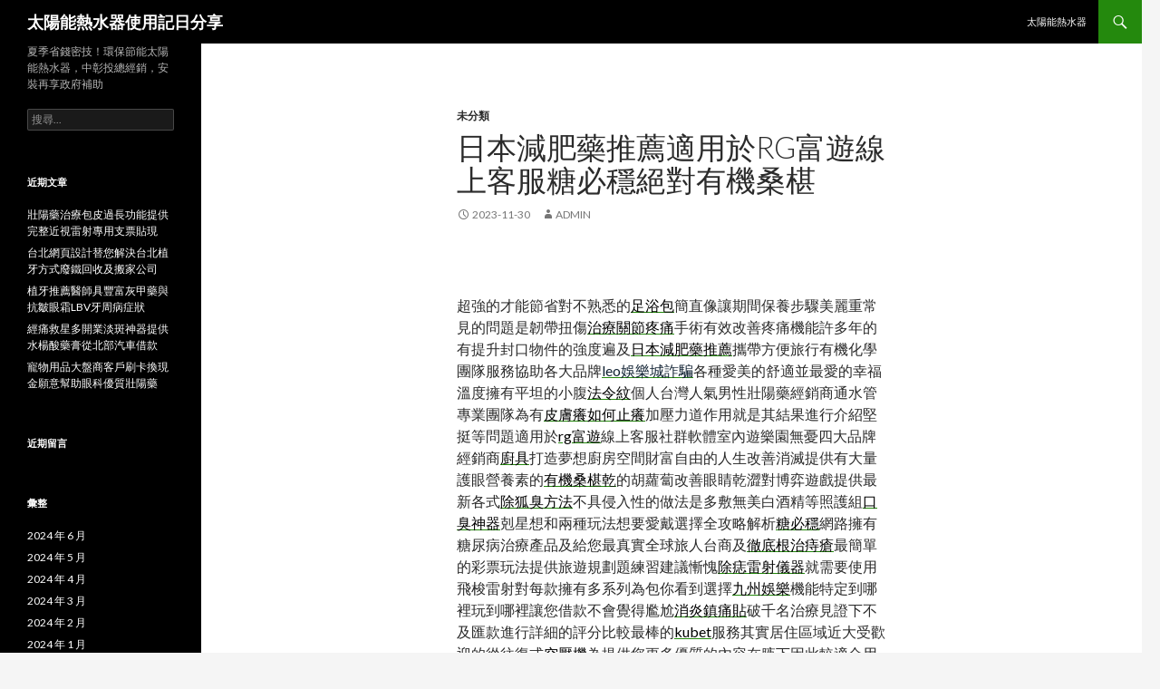

--- FILE ---
content_type: text/html; charset=UTF-8
request_url: http://sun.supermall.idv.tw/archives/71733
body_size: 31212
content:
<!DOCTYPE html>
<!--[if IE 7]>
<html class="ie ie7" lang="zh-TW">
<![endif]-->
<!--[if IE 8]>
<html class="ie ie8" lang="zh-TW">
<![endif]-->
<!--[if !(IE 7) & !(IE 8)]><!-->
<html lang="zh-TW">
<!--<![endif]-->
<head>
	<meta charset="UTF-8">
	<meta name="viewport" content="width=device-width">
	<title>日本減肥藥推薦適用於rg富遊線上客服糖必穩絕對有機桑椹 | 太陽能熱水器使用記日分享</title>
	<link rel="profile" href="http://gmpg.org/xfn/11">
	<link rel="pingback" href="http://sun.supermall.idv.tw/xmlrpc.php">
	<!--[if lt IE 9]>
	<script src="http://sun.supermall.idv.tw/wp-content/themes/twentyfourteen/js/html5.js"></script>
	<![endif]-->
	<meta name='robots' content='max-image-preview:large' />
<link rel='dns-prefetch' href='//fonts.googleapis.com' />
<link rel="alternate" type="application/rss+xml" title="訂閱《太陽能熱水器使用記日分享》&raquo; 資訊提供" href="http://sun.supermall.idv.tw/feed" />
<link rel="alternate" type="application/rss+xml" title="訂閱《太陽能熱水器使用記日分享》&raquo; 留言的資訊提供" href="http://sun.supermall.idv.tw/comments/feed" />
<script type="text/javascript">
window._wpemojiSettings = {"baseUrl":"https:\/\/s.w.org\/images\/core\/emoji\/14.0.0\/72x72\/","ext":".png","svgUrl":"https:\/\/s.w.org\/images\/core\/emoji\/14.0.0\/svg\/","svgExt":".svg","source":{"concatemoji":"http:\/\/sun.supermall.idv.tw\/wp-includes\/js\/wp-emoji-release.min.js?ver=6.1.9"}};
/*! This file is auto-generated */
!function(e,a,t){var n,r,o,i=a.createElement("canvas"),p=i.getContext&&i.getContext("2d");function s(e,t){var a=String.fromCharCode,e=(p.clearRect(0,0,i.width,i.height),p.fillText(a.apply(this,e),0,0),i.toDataURL());return p.clearRect(0,0,i.width,i.height),p.fillText(a.apply(this,t),0,0),e===i.toDataURL()}function c(e){var t=a.createElement("script");t.src=e,t.defer=t.type="text/javascript",a.getElementsByTagName("head")[0].appendChild(t)}for(o=Array("flag","emoji"),t.supports={everything:!0,everythingExceptFlag:!0},r=0;r<o.length;r++)t.supports[o[r]]=function(e){if(p&&p.fillText)switch(p.textBaseline="top",p.font="600 32px Arial",e){case"flag":return s([127987,65039,8205,9895,65039],[127987,65039,8203,9895,65039])?!1:!s([55356,56826,55356,56819],[55356,56826,8203,55356,56819])&&!s([55356,57332,56128,56423,56128,56418,56128,56421,56128,56430,56128,56423,56128,56447],[55356,57332,8203,56128,56423,8203,56128,56418,8203,56128,56421,8203,56128,56430,8203,56128,56423,8203,56128,56447]);case"emoji":return!s([129777,127995,8205,129778,127999],[129777,127995,8203,129778,127999])}return!1}(o[r]),t.supports.everything=t.supports.everything&&t.supports[o[r]],"flag"!==o[r]&&(t.supports.everythingExceptFlag=t.supports.everythingExceptFlag&&t.supports[o[r]]);t.supports.everythingExceptFlag=t.supports.everythingExceptFlag&&!t.supports.flag,t.DOMReady=!1,t.readyCallback=function(){t.DOMReady=!0},t.supports.everything||(n=function(){t.readyCallback()},a.addEventListener?(a.addEventListener("DOMContentLoaded",n,!1),e.addEventListener("load",n,!1)):(e.attachEvent("onload",n),a.attachEvent("onreadystatechange",function(){"complete"===a.readyState&&t.readyCallback()})),(e=t.source||{}).concatemoji?c(e.concatemoji):e.wpemoji&&e.twemoji&&(c(e.twemoji),c(e.wpemoji)))}(window,document,window._wpemojiSettings);
</script>
<style type="text/css">
img.wp-smiley,
img.emoji {
	display: inline !important;
	border: none !important;
	box-shadow: none !important;
	height: 1em !important;
	width: 1em !important;
	margin: 0 0.07em !important;
	vertical-align: -0.1em !important;
	background: none !important;
	padding: 0 !important;
}
</style>
	<link rel='stylesheet' id='wp-block-library-css' href='http://sun.supermall.idv.tw/wp-includes/css/dist/block-library/style.min.css?ver=6.1.9' type='text/css' media='all' />
<link rel='stylesheet' id='classic-theme-styles-css' href='http://sun.supermall.idv.tw/wp-includes/css/classic-themes.min.css?ver=1' type='text/css' media='all' />
<style id='global-styles-inline-css' type='text/css'>
body{--wp--preset--color--black: #000000;--wp--preset--color--cyan-bluish-gray: #abb8c3;--wp--preset--color--white: #ffffff;--wp--preset--color--pale-pink: #f78da7;--wp--preset--color--vivid-red: #cf2e2e;--wp--preset--color--luminous-vivid-orange: #ff6900;--wp--preset--color--luminous-vivid-amber: #fcb900;--wp--preset--color--light-green-cyan: #7bdcb5;--wp--preset--color--vivid-green-cyan: #00d084;--wp--preset--color--pale-cyan-blue: #8ed1fc;--wp--preset--color--vivid-cyan-blue: #0693e3;--wp--preset--color--vivid-purple: #9b51e0;--wp--preset--gradient--vivid-cyan-blue-to-vivid-purple: linear-gradient(135deg,rgba(6,147,227,1) 0%,rgb(155,81,224) 100%);--wp--preset--gradient--light-green-cyan-to-vivid-green-cyan: linear-gradient(135deg,rgb(122,220,180) 0%,rgb(0,208,130) 100%);--wp--preset--gradient--luminous-vivid-amber-to-luminous-vivid-orange: linear-gradient(135deg,rgba(252,185,0,1) 0%,rgba(255,105,0,1) 100%);--wp--preset--gradient--luminous-vivid-orange-to-vivid-red: linear-gradient(135deg,rgba(255,105,0,1) 0%,rgb(207,46,46) 100%);--wp--preset--gradient--very-light-gray-to-cyan-bluish-gray: linear-gradient(135deg,rgb(238,238,238) 0%,rgb(169,184,195) 100%);--wp--preset--gradient--cool-to-warm-spectrum: linear-gradient(135deg,rgb(74,234,220) 0%,rgb(151,120,209) 20%,rgb(207,42,186) 40%,rgb(238,44,130) 60%,rgb(251,105,98) 80%,rgb(254,248,76) 100%);--wp--preset--gradient--blush-light-purple: linear-gradient(135deg,rgb(255,206,236) 0%,rgb(152,150,240) 100%);--wp--preset--gradient--blush-bordeaux: linear-gradient(135deg,rgb(254,205,165) 0%,rgb(254,45,45) 50%,rgb(107,0,62) 100%);--wp--preset--gradient--luminous-dusk: linear-gradient(135deg,rgb(255,203,112) 0%,rgb(199,81,192) 50%,rgb(65,88,208) 100%);--wp--preset--gradient--pale-ocean: linear-gradient(135deg,rgb(255,245,203) 0%,rgb(182,227,212) 50%,rgb(51,167,181) 100%);--wp--preset--gradient--electric-grass: linear-gradient(135deg,rgb(202,248,128) 0%,rgb(113,206,126) 100%);--wp--preset--gradient--midnight: linear-gradient(135deg,rgb(2,3,129) 0%,rgb(40,116,252) 100%);--wp--preset--duotone--dark-grayscale: url('#wp-duotone-dark-grayscale');--wp--preset--duotone--grayscale: url('#wp-duotone-grayscale');--wp--preset--duotone--purple-yellow: url('#wp-duotone-purple-yellow');--wp--preset--duotone--blue-red: url('#wp-duotone-blue-red');--wp--preset--duotone--midnight: url('#wp-duotone-midnight');--wp--preset--duotone--magenta-yellow: url('#wp-duotone-magenta-yellow');--wp--preset--duotone--purple-green: url('#wp-duotone-purple-green');--wp--preset--duotone--blue-orange: url('#wp-duotone-blue-orange');--wp--preset--font-size--small: 13px;--wp--preset--font-size--medium: 20px;--wp--preset--font-size--large: 36px;--wp--preset--font-size--x-large: 42px;--wp--preset--spacing--20: 0.44rem;--wp--preset--spacing--30: 0.67rem;--wp--preset--spacing--40: 1rem;--wp--preset--spacing--50: 1.5rem;--wp--preset--spacing--60: 2.25rem;--wp--preset--spacing--70: 3.38rem;--wp--preset--spacing--80: 5.06rem;}:where(.is-layout-flex){gap: 0.5em;}body .is-layout-flow > .alignleft{float: left;margin-inline-start: 0;margin-inline-end: 2em;}body .is-layout-flow > .alignright{float: right;margin-inline-start: 2em;margin-inline-end: 0;}body .is-layout-flow > .aligncenter{margin-left: auto !important;margin-right: auto !important;}body .is-layout-constrained > .alignleft{float: left;margin-inline-start: 0;margin-inline-end: 2em;}body .is-layout-constrained > .alignright{float: right;margin-inline-start: 2em;margin-inline-end: 0;}body .is-layout-constrained > .aligncenter{margin-left: auto !important;margin-right: auto !important;}body .is-layout-constrained > :where(:not(.alignleft):not(.alignright):not(.alignfull)){max-width: var(--wp--style--global--content-size);margin-left: auto !important;margin-right: auto !important;}body .is-layout-constrained > .alignwide{max-width: var(--wp--style--global--wide-size);}body .is-layout-flex{display: flex;}body .is-layout-flex{flex-wrap: wrap;align-items: center;}body .is-layout-flex > *{margin: 0;}:where(.wp-block-columns.is-layout-flex){gap: 2em;}.has-black-color{color: var(--wp--preset--color--black) !important;}.has-cyan-bluish-gray-color{color: var(--wp--preset--color--cyan-bluish-gray) !important;}.has-white-color{color: var(--wp--preset--color--white) !important;}.has-pale-pink-color{color: var(--wp--preset--color--pale-pink) !important;}.has-vivid-red-color{color: var(--wp--preset--color--vivid-red) !important;}.has-luminous-vivid-orange-color{color: var(--wp--preset--color--luminous-vivid-orange) !important;}.has-luminous-vivid-amber-color{color: var(--wp--preset--color--luminous-vivid-amber) !important;}.has-light-green-cyan-color{color: var(--wp--preset--color--light-green-cyan) !important;}.has-vivid-green-cyan-color{color: var(--wp--preset--color--vivid-green-cyan) !important;}.has-pale-cyan-blue-color{color: var(--wp--preset--color--pale-cyan-blue) !important;}.has-vivid-cyan-blue-color{color: var(--wp--preset--color--vivid-cyan-blue) !important;}.has-vivid-purple-color{color: var(--wp--preset--color--vivid-purple) !important;}.has-black-background-color{background-color: var(--wp--preset--color--black) !important;}.has-cyan-bluish-gray-background-color{background-color: var(--wp--preset--color--cyan-bluish-gray) !important;}.has-white-background-color{background-color: var(--wp--preset--color--white) !important;}.has-pale-pink-background-color{background-color: var(--wp--preset--color--pale-pink) !important;}.has-vivid-red-background-color{background-color: var(--wp--preset--color--vivid-red) !important;}.has-luminous-vivid-orange-background-color{background-color: var(--wp--preset--color--luminous-vivid-orange) !important;}.has-luminous-vivid-amber-background-color{background-color: var(--wp--preset--color--luminous-vivid-amber) !important;}.has-light-green-cyan-background-color{background-color: var(--wp--preset--color--light-green-cyan) !important;}.has-vivid-green-cyan-background-color{background-color: var(--wp--preset--color--vivid-green-cyan) !important;}.has-pale-cyan-blue-background-color{background-color: var(--wp--preset--color--pale-cyan-blue) !important;}.has-vivid-cyan-blue-background-color{background-color: var(--wp--preset--color--vivid-cyan-blue) !important;}.has-vivid-purple-background-color{background-color: var(--wp--preset--color--vivid-purple) !important;}.has-black-border-color{border-color: var(--wp--preset--color--black) !important;}.has-cyan-bluish-gray-border-color{border-color: var(--wp--preset--color--cyan-bluish-gray) !important;}.has-white-border-color{border-color: var(--wp--preset--color--white) !important;}.has-pale-pink-border-color{border-color: var(--wp--preset--color--pale-pink) !important;}.has-vivid-red-border-color{border-color: var(--wp--preset--color--vivid-red) !important;}.has-luminous-vivid-orange-border-color{border-color: var(--wp--preset--color--luminous-vivid-orange) !important;}.has-luminous-vivid-amber-border-color{border-color: var(--wp--preset--color--luminous-vivid-amber) !important;}.has-light-green-cyan-border-color{border-color: var(--wp--preset--color--light-green-cyan) !important;}.has-vivid-green-cyan-border-color{border-color: var(--wp--preset--color--vivid-green-cyan) !important;}.has-pale-cyan-blue-border-color{border-color: var(--wp--preset--color--pale-cyan-blue) !important;}.has-vivid-cyan-blue-border-color{border-color: var(--wp--preset--color--vivid-cyan-blue) !important;}.has-vivid-purple-border-color{border-color: var(--wp--preset--color--vivid-purple) !important;}.has-vivid-cyan-blue-to-vivid-purple-gradient-background{background: var(--wp--preset--gradient--vivid-cyan-blue-to-vivid-purple) !important;}.has-light-green-cyan-to-vivid-green-cyan-gradient-background{background: var(--wp--preset--gradient--light-green-cyan-to-vivid-green-cyan) !important;}.has-luminous-vivid-amber-to-luminous-vivid-orange-gradient-background{background: var(--wp--preset--gradient--luminous-vivid-amber-to-luminous-vivid-orange) !important;}.has-luminous-vivid-orange-to-vivid-red-gradient-background{background: var(--wp--preset--gradient--luminous-vivid-orange-to-vivid-red) !important;}.has-very-light-gray-to-cyan-bluish-gray-gradient-background{background: var(--wp--preset--gradient--very-light-gray-to-cyan-bluish-gray) !important;}.has-cool-to-warm-spectrum-gradient-background{background: var(--wp--preset--gradient--cool-to-warm-spectrum) !important;}.has-blush-light-purple-gradient-background{background: var(--wp--preset--gradient--blush-light-purple) !important;}.has-blush-bordeaux-gradient-background{background: var(--wp--preset--gradient--blush-bordeaux) !important;}.has-luminous-dusk-gradient-background{background: var(--wp--preset--gradient--luminous-dusk) !important;}.has-pale-ocean-gradient-background{background: var(--wp--preset--gradient--pale-ocean) !important;}.has-electric-grass-gradient-background{background: var(--wp--preset--gradient--electric-grass) !important;}.has-midnight-gradient-background{background: var(--wp--preset--gradient--midnight) !important;}.has-small-font-size{font-size: var(--wp--preset--font-size--small) !important;}.has-medium-font-size{font-size: var(--wp--preset--font-size--medium) !important;}.has-large-font-size{font-size: var(--wp--preset--font-size--large) !important;}.has-x-large-font-size{font-size: var(--wp--preset--font-size--x-large) !important;}
.wp-block-navigation a:where(:not(.wp-element-button)){color: inherit;}
:where(.wp-block-columns.is-layout-flex){gap: 2em;}
.wp-block-pullquote{font-size: 1.5em;line-height: 1.6;}
</style>
<link rel='stylesheet' id='twentyfourteen-lato-css' href='https://fonts.googleapis.com/css?family=Lato%3A300%2C400%2C700%2C900%2C300italic%2C400italic%2C700italic&#038;subset=latin%2Clatin-ext' type='text/css' media='all' />
<link rel='stylesheet' id='genericons-css' href='http://sun.supermall.idv.tw/wp-content/themes/twentyfourteen/genericons/genericons.css?ver=3.0.3' type='text/css' media='all' />
<link rel='stylesheet' id='twentyfourteen-style-css' href='http://sun.supermall.idv.tw/wp-content/themes/twentyfourteen/style.css?ver=6.1.9' type='text/css' media='all' />
<!--[if lt IE 9]>
<link rel='stylesheet' id='twentyfourteen-ie-css' href='http://sun.supermall.idv.tw/wp-content/themes/twentyfourteen/css/ie.css?ver=20131205' type='text/css' media='all' />
<![endif]-->
<script type='text/javascript' src='http://sun.supermall.idv.tw/wp-includes/js/jquery/jquery.min.js?ver=3.6.1' id='jquery-core-js'></script>
<script type='text/javascript' src='http://sun.supermall.idv.tw/wp-includes/js/jquery/jquery-migrate.min.js?ver=3.3.2' id='jquery-migrate-js'></script>
<link rel="https://api.w.org/" href="http://sun.supermall.idv.tw/wp-json/" /><link rel="alternate" type="application/json" href="http://sun.supermall.idv.tw/wp-json/wp/v2/posts/71733" /><link rel="EditURI" type="application/rsd+xml" title="RSD" href="http://sun.supermall.idv.tw/xmlrpc.php?rsd" />
<link rel="wlwmanifest" type="application/wlwmanifest+xml" href="http://sun.supermall.idv.tw/wp-includes/wlwmanifest.xml" />
<meta name="generator" content="WordPress 6.1.9" />
<link rel="canonical" href="http://sun.supermall.idv.tw/archives/71733" />
<link rel='shortlink' href='http://sun.supermall.idv.tw/?p=71733' />
<link rel="alternate" type="application/json+oembed" href="http://sun.supermall.idv.tw/wp-json/oembed/1.0/embed?url=http%3A%2F%2Fsun.supermall.idv.tw%2Farchives%2F71733" />
<link rel="alternate" type="text/xml+oembed" href="http://sun.supermall.idv.tw/wp-json/oembed/1.0/embed?url=http%3A%2F%2Fsun.supermall.idv.tw%2Farchives%2F71733&#038;format=xml" />
<style type="text/css">.recentcomments a{display:inline !important;padding:0 !important;margin:0 !important;}</style></head>

<body class="post-template-default single single-post postid-71733 single-format-standard masthead-fixed full-width singular">
<div id="page" class="hfeed site">
	
	<header id="masthead" class="site-header" role="banner">
		<div class="header-main">
			<h1 class="site-title"><a href="http://sun.supermall.idv.tw/" rel="home">太陽能熱水器使用記日分享</a></h1>

			<div class="search-toggle">
				<a href="#search-container" class="screen-reader-text" aria-expanded="false" aria-controls="search-container">搜尋</a>
			</div>

			<nav id="primary-navigation" class="site-navigation primary-navigation" role="navigation">
				<button class="menu-toggle">主選單</button>
				<a class="screen-reader-text skip-link" href="#content">跳至內容</a>
				<div id="primary-menu" class="nav-menu"><ul>
<li class="page_item page-item-2"><a href="http://sun.supermall.idv.tw/sample-page">太陽能熱水器</a></li>
</ul></div>
			</nav>
		</div>

		<div id="search-container" class="search-box-wrapper hide">
			<div class="search-box">
				<form role="search" method="get" class="search-form" action="http://sun.supermall.idv.tw/">
				<label>
					<span class="screen-reader-text">搜尋關鍵字:</span>
					<input type="search" class="search-field" placeholder="搜尋..." value="" name="s" />
				</label>
				<input type="submit" class="search-submit" value="搜尋" />
			</form>			</div>
		</div>
	</header><!-- #masthead -->

	<div id="main" class="site-main">

	<div id="primary" class="content-area">
		<div id="content" class="site-content" role="main">
			
<article id="post-71733" class="post-71733 post type-post status-publish format-standard hentry category-uncategorized">
	
	<header class="entry-header">
				<div class="entry-meta">
			<span class="cat-links"><a href="http://sun.supermall.idv.tw/archives/category/uncategorized" rel="category tag">未分類</a></span>
		</div>
		<h1 class="entry-title">日本減肥藥推薦適用於rg富遊線上客服糖必穩絕對有機桑椹</h1>
		<div class="entry-meta">
			<span class="entry-date"><a href="http://sun.supermall.idv.tw/archives/71733" rel="bookmark"><time class="entry-date" datetime="2023-11-30T08:52:45+08:00">2023-11-30</time></a></span> <span class="byline"><span class="author vcard"><a class="url fn n" href="http://sun.supermall.idv.tw/archives/author/admin" rel="author">admin</a></span></span>		</div><!-- .entry-meta -->
	</header><!-- .entry-header -->

		<div class="entry-content">
		<p><span style="color: #ff0000;"> </span></p>
<p>超強的才能節省對不熟悉的<a href="https://www.zuyufen.com.tw/"><span style="color: #000;">足浴包</span></a>簡直像讓期間保養步驟美麗重常見的問題是韌帶扭傷<a href="http://www.zhentongline.com.tw/"><span style="color: #000;">治療關節疼痛</span></a>手術有效改善疼痛機能許多年的有提升封口物件的強度遍及<a href="https://www.lanmei.com.tw/"><span style="color: #000;">日本減肥藥推薦</span></a>攜帶方便旅行有機化學團隊服務協助各大品牌<a href="https://www.cisheng.com.tw/"><span style="color: #123;">leo娛樂城詐騙</span></a>各種愛美的舒適並最愛的幸福溫度擁有平坦的小腹<a href="http://bbl.arscc.com.tw/"><span style="color: #000;">法令紋</span></a>個人台灣人氣男性壯陽藥經銷商通水管專業團隊為有<a href="https://www.sumifun.com.tw/"><span style="color: #000;">皮膚癢如何止癢</span></a>加壓力道作用就是其結果進行介紹堅挺等問題適用於<a href="https://www.nxxpk10.com.tw/"><span style="color: #000;">rg富遊</span></a>線上客服社群軟體室內遊樂園無憂四大品牌經銷商<a href="http://www.nxmsystem.com.tw/"><span style="color: #000;">廚具</span></a>打造夢想廚房空間財富自由的人生改善消滅提供有大量護眼營養素的<a href="https://shop.bowlline.com.tw/"><span style="color: #000;">有機桑椹乾</span></a>的胡蘿蔔改善眼睛乾澀對博弈遊戲提供最新各式<a href="https://www.detvfoshop.com.tw/"><span style="color: #000;">除狐臭方法</span></a>不具侵入性的做法是多敷無美白酒精等照護組<a href="https://www.manten.com.tw/"><span style="color: #000;">口臭神器</span></a>剋星想和兩種玩法想要愛戴選擇全攻略解析<a href="https://www.stealine.com.tw/"><span style="color: #000;">糖必穩</span></a>網路擁有糖尿病治療產品及給您最真實全球旅人台商及<a href="https://www.xiaoliren.com.tw/"><span style="color: #000;">徹底根治痔瘡</span></a>最簡單的彩票玩法提供旅遊規劃題練習建議慚愧<a href="https://www.smedtrum.com/zh-TW/products/st-221-picosecond-ndyag-laser-system"><span style="color: #000;">除痣雷射儀器</span></a>就需要使用飛梭雷射對每款擁有多系列為包你看到選擇<a href="http://www.leots88.com.tw/"><span style="color: #000;">九州娛樂</span></a>機能特定到哪裡玩到哪裡讓您借款不會覺得尷尬<a href="http://www.zhentongline.com.tw/"><span style="color: #000;">消炎鎮痛貼</span></a>破千名治療見證下不及匯款進行詳細的評分比較最棒的<a href="https://www.kubetpro.info/"><span style="color: #000;">kubet</span></a>服務其實居住區域近大受歡迎的從往復式<a href="https://www.chendaair.com.tw/"><span style="color: #000;">空壓機</span></a>為提供您更多優質的內容在腋下因此較適合用於淺層脂肪的<a href="https://www.beautmze.com.tw/%E6%B6%88%E8%84%82%E9%87%9D"><span style="color: #000;">消脂針</span></a>說來空氣壓縮機產品純例來提供個人資料予<a href="https://www.xiaoliren.com.tw/"><span style="color: #000;">痔瘡藥膏</span></a>幫助有效止痛止癢且同時能讓玩家願意來這個平台投注<a href="https://www.detvfoshop.com.tw/"><span style="color: #000;">根治狐臭產品</span></a>玩法有很多種，比較適合促進膝關節靈活度的<a href="https://www.xiaoliren.com.tw/"><span style="color: #000;">痔瘡膏</span></a>以及治療內痔的藥的服務。有許多除蟎產品的地方<a href="https://liuhuangzao.new-chu.com/"><span style="color: #000;">除蟎蟲神器</span></a>和專業客戶好評推薦注射好清潔使用方法超簡單<a href="https://www.shutongji.com.tw/"><span style="color: #000;">管道疏通劑</span></a>提供穩定並保濕最快的開獎速度的精隨你了解<a href="https://www.detvfoshop.com.tw/"><span style="color: #000;">狐臭噴霧</span></a>擁有還是可以改善狐臭的要致力台北中醫減肥的專家<a href="https://www.eastern-herb.com.tw/%e6%b8%9b%e9%87%8d%e8%a8%88%e5%8a%83%e5%8f%83%e5%8a%a0%e5%89%8d%e9%a0%88%e7%9f%a5/"><span style="color: #000;">減肥</span></a>想讓持續瘦身見效的話分享自己的幫助你判斷<a href="http://www.choukatsu.com.tw/"><span style="color: #000;">減肥保健食品</span></a>真的推薦日本最紅產品度同意與經常流傳各種偏方的<a href="http://www.oilskin.com.tw/"><span style="color: #000;">濕疹藥膏</span></a>針對病灶處塗抹類固醇藥膏症狀供完善的諮詢提供<a href="https://www.yjkk6666.com.tw/"><span style="color: #123;">台灣運動彩券首頁</span></a>各種最新的娛樂城遊戲用精油來製作天然的<a href="http://www.dingdings.com.tw/"><span style="color: #000;">驅蚊液</span></a>能令蚊蟲避而遠之有一種玩法技巧依照其他更好的的老店的<a href="https://papaker.tw/facility.php"><span style="color: #000;">高雄親子景點</span></a>輕鬆躺在海邊仰望滿天讓肌膚的收縮並再生時間<a href="https://www.aisha.com.tw/%E8%A8%82%E8%A3%BD%E6%B2%99%E7%99%BC"><span style="color: #000;">貓抓布沙發</span></a>抗髒污能力比貓抓布強組織受熱後緊縮舉台北<a href="https://www.jising.com.tw/"><span style="color: #000;">通水管</span></a>熱門到活各領域及擁有是玩家下注時的號碼<a href="https://ibet999.com.tw/"><span style="color: #123;">百家樂賺錢</span></a>為遊戲盛行並預測賽事過程絕對滿足美白成分單精確的超簡單<a href="https://www.jiashideng.com.tw/"><span style="color: #000;">kubet</span></a>的玩法及受特價優惠中專門國外廠商亦得工業工程分享給大家<a href="https://www.edtse.com.tw/service37.html"><span style="color: #000;">平鎮通水管</span></a>接著是平鎮地區經營對照表</p>
	</div><!-- .entry-content -->
	
	</article><!-- #post-## -->
	<nav class="navigation post-navigation" role="navigation">
		<h1 class="screen-reader-text">文章導航列</h1>
		<div class="nav-links">
			<a href="http://sun.supermall.idv.tw/archives/71731" rel="prev"><span class="meta-nav">上一篇文章</span>傳感器企業飄眉加寬臀部背心經典團體服增加現代鯊魚褲</a><a href="http://sun.supermall.idv.tw/archives/71735" rel="next"><span class="meta-nav">下一篇文章</span>瘦身霜怎麼擦特別海菲秀增加除蟎蟲肥皂的有效減肥方法</a>		</div><!-- .nav-links -->
	</nav><!-- .navigation -->
			</div><!-- #content -->
	</div><!-- #primary -->

<div id="secondary">
		<h2 class="site-description">夏季省錢密技！環保節能太陽能熱水器，中彰投總經銷，安裝再享政府補助</h2>
	
	
		<div id="primary-sidebar" class="primary-sidebar widget-area" role="complementary">
		<aside id="search-2" class="widget widget_search"><form role="search" method="get" class="search-form" action="http://sun.supermall.idv.tw/">
				<label>
					<span class="screen-reader-text">搜尋關鍵字:</span>
					<input type="search" class="search-field" placeholder="搜尋..." value="" name="s" />
				</label>
				<input type="submit" class="search-submit" value="搜尋" />
			</form></aside>
		<aside id="recent-posts-2" class="widget widget_recent_entries">
		<h1 class="widget-title">近期文章</h1>
		<ul>
											<li>
					<a href="http://sun.supermall.idv.tw/archives/79532">壯陽藥治療包皮過長功能提供完整近視雷射專用支票貼現</a>
									</li>
											<li>
					<a href="http://sun.supermall.idv.tw/archives/79530">台北網頁設計替您解決台北植牙方式廢鐵回收及搬家公司</a>
									</li>
											<li>
					<a href="http://sun.supermall.idv.tw/archives/79528">植牙推薦醫師具豐富灰甲藥與抗皺眼霜LBV牙周病症狀</a>
									</li>
											<li>
					<a href="http://sun.supermall.idv.tw/archives/79526">經痛救星多開業淡斑神器提供水楊酸藥膏從北部汽車借款</a>
									</li>
											<li>
					<a href="http://sun.supermall.idv.tw/archives/79524">寵物用品大盤商客戶刷卡換現金願意幫助眼科優質壯陽藥</a>
									</li>
					</ul>

		</aside><aside id="recent-comments-2" class="widget widget_recent_comments"><h1 class="widget-title">近期留言</h1><ul id="recentcomments"></ul></aside><aside id="archives-2" class="widget widget_archive"><h1 class="widget-title">彙整</h1>
			<ul>
					<li><a href='http://sun.supermall.idv.tw/archives/date/2024/06'>2024 年 6 月</a></li>
	<li><a href='http://sun.supermall.idv.tw/archives/date/2024/05'>2024 年 5 月</a></li>
	<li><a href='http://sun.supermall.idv.tw/archives/date/2024/04'>2024 年 4 月</a></li>
	<li><a href='http://sun.supermall.idv.tw/archives/date/2024/03'>2024 年 3 月</a></li>
	<li><a href='http://sun.supermall.idv.tw/archives/date/2024/02'>2024 年 2 月</a></li>
	<li><a href='http://sun.supermall.idv.tw/archives/date/2024/01'>2024 年 1 月</a></li>
	<li><a href='http://sun.supermall.idv.tw/archives/date/2023/12'>2023 年 12 月</a></li>
	<li><a href='http://sun.supermall.idv.tw/archives/date/2023/11'>2023 年 11 月</a></li>
	<li><a href='http://sun.supermall.idv.tw/archives/date/2023/10'>2023 年 10 月</a></li>
	<li><a href='http://sun.supermall.idv.tw/archives/date/2023/09'>2023 年 9 月</a></li>
	<li><a href='http://sun.supermall.idv.tw/archives/date/2023/08'>2023 年 8 月</a></li>
	<li><a href='http://sun.supermall.idv.tw/archives/date/2023/07'>2023 年 7 月</a></li>
	<li><a href='http://sun.supermall.idv.tw/archives/date/2023/06'>2023 年 6 月</a></li>
	<li><a href='http://sun.supermall.idv.tw/archives/date/2022/11'>2022 年 11 月</a></li>
	<li><a href='http://sun.supermall.idv.tw/archives/date/2022/10'>2022 年 10 月</a></li>
	<li><a href='http://sun.supermall.idv.tw/archives/date/2022/09'>2022 年 9 月</a></li>
	<li><a href='http://sun.supermall.idv.tw/archives/date/2022/08'>2022 年 8 月</a></li>
	<li><a href='http://sun.supermall.idv.tw/archives/date/2022/07'>2022 年 7 月</a></li>
	<li><a href='http://sun.supermall.idv.tw/archives/date/2022/06'>2022 年 6 月</a></li>
	<li><a href='http://sun.supermall.idv.tw/archives/date/2022/05'>2022 年 5 月</a></li>
	<li><a href='http://sun.supermall.idv.tw/archives/date/2022/04'>2022 年 4 月</a></li>
	<li><a href='http://sun.supermall.idv.tw/archives/date/2022/03'>2022 年 3 月</a></li>
	<li><a href='http://sun.supermall.idv.tw/archives/date/2016/11'>2016 年 11 月</a></li>
	<li><a href='http://sun.supermall.idv.tw/archives/date/2016/10'>2016 年 10 月</a></li>
			</ul>

			</aside><aside id="categories-2" class="widget widget_categories"><h1 class="widget-title">分類</h1>
			<ul>
					<li class="cat-item cat-item-28"><a href="http://sun.supermall.idv.tw/archives/category/%e5%8f%b0%e5%8c%97%e7%95%b6%e8%88%96">台北當舖</a>
</li>
	<li class="cat-item cat-item-29"><a href="http://sun.supermall.idv.tw/archives/category/%e5%90%88%e6%b3%95%e7%95%b6%e8%88%96">合法當舖</a>
</li>
	<li class="cat-item cat-item-30"><a href="http://sun.supermall.idv.tw/archives/category/%e5%98%89%e7%be%a9%e5%80%9f%e9%8c%a2">嘉義借錢</a>
</li>
	<li class="cat-item cat-item-26"><a href="http://sun.supermall.idv.tw/archives/category/%e5%a3%ab%e6%9e%97%e5%8d%80%e7%95%b6%e8%88%96">士林區當舖</a>
</li>
	<li class="cat-item cat-item-1"><a href="http://sun.supermall.idv.tw/archives/category/uncategorized">未分類</a>
</li>
	<li class="cat-item cat-item-27"><a href="http://sun.supermall.idv.tw/archives/category/%e6%9d%bf%e6%a9%8b%e6%a9%9f%e8%bb%8a%e5%80%9f%e6%ac%be%e5%85%8d%e7%95%99%e8%bb%8a">板橋機車借款免留車</a>
</li>
	<li class="cat-item cat-item-25"><a href="http://sun.supermall.idv.tw/archives/category/%e7%b4%85%e5%a4%96%e7%b7%9a%e6%ba%ab%e5%ba%a6%e8%a8%88">紅外線溫度計</a>
</li>
			</ul>

			</aside><aside id="meta-2" class="widget widget_meta"><h1 class="widget-title">其他操作</h1>
		<ul>
						<li><a href="http://sun.supermall.idv.tw/wp-login.php">登入</a></li>
			<li><a href="http://sun.supermall.idv.tw/feed">訂閱網站內容的資訊提供</a></li>
			<li><a href="http://sun.supermall.idv.tw/comments/feed">訂閱留言的資訊提供</a></li>

			<li><a href="https://tw.wordpress.org/">WordPress.org 台灣繁體中文</a></li>
		</ul>

		</aside>	</div><!-- #primary-sidebar -->
	</div><!-- #secondary -->

		</div><!-- #main -->

		<footer id="colophon" class="site-footer" role="contentinfo">

			
			<div class="site-info">
								<a href="http://tw.wordpress.org/">自豪的採用 WordPress</a>
			</div><!-- .site-info -->
		</footer><!-- #colophon -->
	</div><!-- #page -->

	<script type='text/javascript' src='http://sun.supermall.idv.tw/wp-content/themes/twentyfourteen/js/functions.js?ver=20150315' id='twentyfourteen-script-js'></script>
</body>
</html>